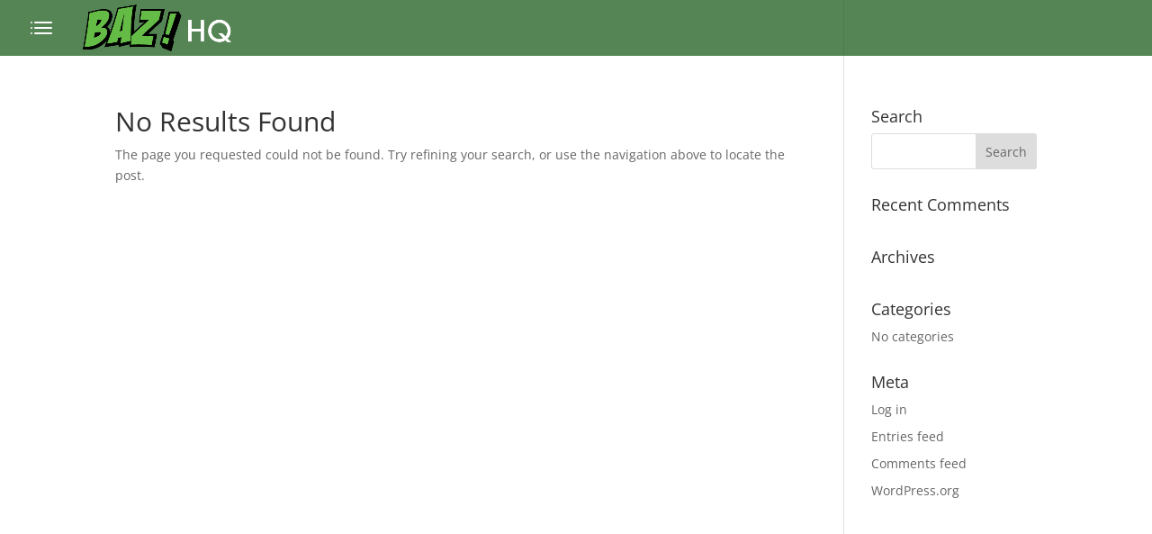

--- FILE ---
content_type: text/css
request_url: https://patrickbazinet.com/wp-content/uploads/wtfdivi/en/wp_head.css?ver=1524512396
body_size: -191
content:
#top-menu-nav #top-menu a:hover,#mobile_menu_slide a:hover{color:#ddcb00 !important;opacity:1 !important}@media only screen and ( max-width:980px){#main-header .container{width:100%;box-sizing:border-box;padding-right:30px;padding-left:30px}#main-header .logo_container{width:auto}#main-header #logo{max-width:100%}}.et_mobile_menu li a{font-size:24px !important}